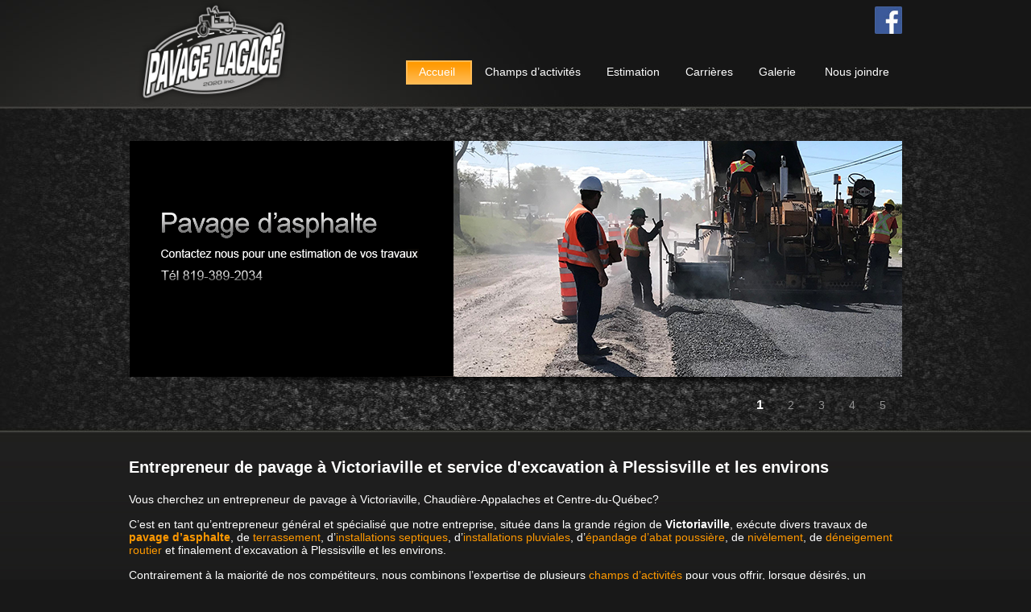

--- FILE ---
content_type: text/html; charset=UTF-8
request_url: https://pavagelagace.com/
body_size: 3427
content:
<!DOCTYPE html PUBLIC "-//W3C//DTD XHTML 1.0 Transitional//EN" "http://www.w3.org/TR/xhtml1/DTD/xhtml1-transitional.dtd">
<html xmlns="http://www.w3.org/1999/xhtml">
<head>
<link rel="shortcut icon" href="/images/favicon.ico" >
<meta http-equiv="Content-Type" content="text/html; charset=UTF-8" />
<meta name="Description" content="Vous cherchez un entrepreneur en pavage à Victoriaville? Pavage Lagacé 2020 inc. pour des services d'excavation dans les villes de Plessisville et environ.">
<title>Excavation Plessisville | Pavage Lagacé 2020 inc.</title>
<link href="style.css" rel="stylesheet" type="text/css" />
<script type="text/javascript" src="js/jquery.js"></script>
<script type="text/javascript" src="js/jquery.easing.min.js"></script>
<script type="text/javascript" src="js/jquery.lavalamp.min.js"></script>
<script type="text/javascript" src="js/js.js"></script>
<script type="text/javascript" src="js/easySlider1.7.js"></script>

	<script type="text/javascript">
        $(document).ready(function(){

        /* Function for lavalamp navigation menu */
        $("#menu").lavaLamp({
            fx: "backout",
            speed: 700
        });

        });
	</script>

    <script type="text/javascript">
		$(document).ready(function(){
			$("#slider").easySlider({
				auto: true,
				continuous: true,
				numeric: true,
				speed: 500,
				pause: 5500
			});
		});
	</script>


    <script type="text/javascript">
			$(document).ready(function(){
				//To switch directions up/down and left/right just place a "-" in front of the top/left attribute
				//Vertical Sliding
				$('.boxgrid.slidedown').hover(function(){
					$(".cover", this).stop().animate({top:'-260px'},{queue:false,duration:300});
				}, function() {
					$(".cover", this).stop().animate({top:'0px'},{queue:false,duration:300});
				});
				//Horizontal Sliding
				$('.boxgrid.slideright').hover(function(){
					$(".cover", this).stop().animate({left:'325px'},{queue:false,duration:300});
				}, function() {
					$(".cover", this).stop().animate({left:'0px'},{queue:false,duration:300});
				});
				//Diagnal Sliding
				$('.boxgrid.thecombo').hover(function(){
					$(".cover", this).stop().animate({top:'260px', left:'325px'},{queue:false,duration:300});
				}, function() {
					$(".cover", this).stop().animate({top:'0px', left:'0px'},{queue:false,duration:300});
				});
				//Partial Sliding (Only show some of background)
				$('.boxgrid.peek').hover(function(){
					$(".cover", this).stop().animate({top:'90px'},{queue:false,duration:160});
				}, function() {
					$(".cover", this).stop().animate({top:'0px'},{queue:false,duration:160});
				});
				//Full Caption Sliding (Hidden to Visible)
				$('.boxgrid.captionfull').hover(function(){
					$(".cover", this).stop().animate({top:'50px'},{queue:false,duration:400});
				}, function() {
					$(".cover", this).stop().animate({top:'260px'},{queue:false,duration:900});
				});
				//Caption Sliding (Partially Hidden to Visible)
				$('.boxgrid.caption').hover(function(){
					$(".cover", this).stop().animate({top:'80px'},{queue:false,duration:160});
				}, function() {
					$(".cover", this).stop().animate({top:'220px'},{queue:false,duration:160});
				});
			});
		</script>



<link rel="stylesheet" href="https://pavagelagace.com/js/cookie-consent/cookieconsent.css" media="print" onload="this.media='all'" />
<script defer src="https://pavagelagace.com/js/cookie-consent/cookieconsent.js"></script>
<script defer src="https://pavagelagace.com/js/cookie-consent/cookieconsent-init.js?v=20231027"></script>
<script type="text/plain" data-cookiecategory="targeting">
  (function(i,s,o,g,r,a,m){i['GoogleAnalyticsObject']=r;i[r]=i[r]||function(){
  (i[r].q=i[r].q||[]).push(arguments)},i[r].l=1*new Date();a=s.createElement(o),
  m=s.getElementsByTagName(o)[0];a.async=1;a.src=g;m.parentNode.insertBefore(a,m)
  })(window,document,'script','//www.google-analytics.com/analytics.js','ga');

  ga('create', 'UA-37599776-28', 'pavagelagace.com');
  ga('send', 'pageview');

</script></head>

<body>
	<div id="wrapper">
    	<div id="bckgHeader">
            <div id="header">
                 <div id="logo"><a href="http://pavagelagace.com/"><img src="images/pl-logo-2022.png" width="210" alt="Pavage Lagacé 2020 inc. à Victoriaville - Pavage et asphaltage Victoriaville, Québec "/></a></div>

              <div id="nav">
              <div class="credit-impot"><a href="http://www.revenuquebec.ca/fr/citoyen/credits/ecorenov/default.aspx" target="_blank"><a href="https://www.facebook.com/pages/Pavage-Lagac%C3%A9-et-Fr%C3%A8res-Inc/1425080021138728?fref=ts" target="_blank"><img src="images/facebook.jpg" alt="Facebook" width="34" height="34" align="right" /></a></a></div>

          <ul class="lavaLamp" id="menu">
                        <li class="current"><a href="#">Accueil</a></li>
                        <li><a href="pavage-asphaltage-residentiel.php">Champs d’activités</a>
                  <div class="children">
                    <span><a href="champs-activites-pavage-asphalte.php">Pavage d’asphalte</a></span>
                    <span><a href="champs-activites-excavation.php">Excavation</a></span>
                    <span><a href="champs-activites-terrassement.php">Terrassement</a></span>
                    <span><a href="champs-activites-epandage-abat-poussiere.php">Épandage d’abat poussière</a></span>
                    <span><a href="champs-activites-installations-capteurs.php">Installations de capteurs et conduites d’eau pluvial </a></span>
                    <span><a href="champs-activites-nivelement-routier.php">Nivèlement routier</a></span>
                    <span><a href="champs-activites-installations-septiques.php">Installations septiques</a></span>
                    <span><a href="champs-activites-deneigement-routier.php">Déneigement routier</a></span>                            </div> </li>
                        <li><a href="pavage-asphaltage-fissures-asphalte-excavation.php">Estimation</a></li>
                        <li><a href="emploi-asphaltage-excavation.php">Carrières</a></li>
                        <li><a href="asphaltage-asphalte-excavation.php">Galerie</a></li>
                        <li><a href="asphaltage-lyster-quebec.php">Nous joindre</a></li>
                   </ul>

                 </div>
            </div>
            <div id="asphalt">
            	<div id="slider">
                    <ul>
											<li><a href="#"><img src="images/top/pavage-asphalte.png" alt="Entrepreneur de pavage à Victoriaville" /></a></li>
                        <li><a href="#"><img src="images/photo1b.png" alt="Entrepreneur de pavage à Victoriaville" /></a></li>
                      <li><a href="asphaltage-asphalte-excavation.php#r"><img src="images/photo2.png" alt="Entrepreneur de pavage pour le résidentiel" /></a></li>
                      <li><a href="asphaltage-asphalte-excavation.php#c"><img src="images/photo3.png" alt="Entrepreneur de pavage pour l'industriel" /></a></li>
                      <li><a href="asphaltage-asphalte-excavation.php#m"><img src="images/photo4.png" alt="Entrepreneur de pavage pour le municipal" /></a></li>
               	  </ul>
                </div>
            </div>
         </div>

         <div id="bckgContent">
         	<div id="content">
            	<h1>Entrepreneur de pavage à Victoriaville et service d'excavation à Plessisville et les environs</h1>
           	  <p>Vous cherchez un entrepreneur de pavage à Victoriaville, Chaudière-Appalaches et Centre-du-Québec? </p>
           	  <p>C’est en tant qu’entrepreneur général et spécialisé que notre entreprise, située dans la grande région de <strong>Victoriaville</strong>, exécute divers travaux de <a href="champs-activites-pavage-asphalte.php"><strong>pavage d’asphalte</strong></a>, de <a href="champs-activites-terrassement.php">terrassement</a>,  d’<a href="champs-activites-installations-septiques.php">installations  septiques</a>, d’<a href="champs-activites-installations-capteurs.php">installations pluviales</a>, d’<a href="champs-activites-epandage-abat-poussiere.php">épandage d’abat poussière</a>, de <a href="champs-activites-nivelement-routier.php">nivèlement</a>, de <a href="champs-activites-deneigement-routier.php">déneigement routier</a> et finalement d’excavation à Plessisville et les environs.<br />
</p>
                <p>Contrairement à la majorité de nos compétiteurs, nous combinons  l’expertise de plusieurs <a href="pavage-asphaltage-residentiel.php">champs d’activités</a> pour vous offrir, lorsque désirés,  un produit clef en main sur l’aménagement de vos propriétés.<br />
                  </p>
              <p>Pour ce faire, un processus doit être effectué afin de  respecter les étapes de base pour une construction&nbsp;adéquate. Typiquement,  les étapes de réalisations d’un projet se résument ainsi&nbsp;: </p>
                <table style="font-size:14px;" width="100%" border="0" cellspacing="0" cellpadding="2">
                  <tr>
                    <td align="right" valign="top">1. </td>
                    <td width="97%" valign="top"><a href="pavage-asphaltage-fissures-asphalte-excavation.php">Estimation</a> des couts et besoin du client par notre <a href="asphaltage-lyster-quebec.php">représentant</a>.</td>
                  </tr>
                  <tr>
                    <td align="right" valign="top">2. </td>
                    <td valign="top"><a href="champs-activites-excavation.php">Excavation</a> et déblai de la couche de terre végétale  en place sur la partie où le bâtiment et l’entrée d’accès seront aménagés à  l’aide de pelle hydrauliques et bouteurs adaptés.</td>
                  </tr>
                  <tr>
                    <td align="right" valign="top">3. </td>
                    <td valign="top"><a href="champs-activites-excavation.php">Excavation</a> des fondations du bâtiment pour le  bétonnage et l’installation du drain français. </td>
                  </tr>
                  <tr>
                    <td align="right" valign="top">4. </td>
                    <td valign="top">Remblai des fondations par <a href="champs-activites-terrassement.php">terrassement</a>.</td>
                  </tr>
                  <tr>
                    <td align="right" valign="top">5. </td>
                    <td valign="top"><a href="champs-activites-excavation.php">Excavation</a> et mise en place des <a href="champs-activites-installations-septiques.php">installations  septiques</a> adaptées telle que la fosse septique, les systèmes de  traitement secondaire et tertiaire, le champ de polissage ou le champ d’épuration  et finalement le remblai du système d’assainissement autonome par <a href="champs-activites-terrassement.php">terrassement</a>.</td>
                  </tr>
                  <tr>
                    <td align="right" valign="top">6. </td>
                    <td valign="top"><a href="champs-activites-terrassement.php">Terrassement</a> complet à l’aide de pelle hydraulique  et bouteur appropriés favorisant l’épandage de la terre végétale préalablement  en place sur le terrain.</td>
                  </tr>
                  <tr>
                    <td align="right" valign="top">7. </td>
                    <td valign="top"><a href="champs-activites-excavation.php">Excavation</a> et <a href="champs-activites-installations-capteurs.php">installations des capteurs et conduites d’eau pluviale</a>  si requis.</td>
                  </tr>
                  <tr>
                    <td align="right" valign="top">8. </td>
                    <td valign="top">Mise en  forme complète des fondations de l’entrée ou du stationnement adaptées aux besoins  du propriétaire.</td>
                  </tr>
                  <tr>
                    <td align="right" valign="top">9. </td>
                    <td valign="top"><a href="champs-activites-nivelement-routier.php">Nivèlement</a>, profilage et compaction de la fondation  de sorte à assurer les pentes adéquates permettant l’égouttement des eaux de ruissèlement  pluviales.</td>
                  </tr>
                  <tr>
                    <td align="right" valign="top">10. </td>
                    <td valign="top"><a href="champs-activites-pavage-asphalte.php">Asphaltage</a>  de l’entrée ou stationnement en question en fonction des besoins du propriétaire.</td>
                  </tr>
              </table>
                <p>&nbsp;</p>

<h2><em>Pavage Lagacé 2020 inc. </em>offre le service d’excavation à Plessisville et les environ que ce soit résidentiel, commercial, industriel et municipal.</h2>
            <p>Naturellement, l’exécution de ces étapes est sensiblement la même pour tous les secteurs desservis par notre entreprise, soit au niveau résidentiel, commercial, municipal ou routier.</p>
            <p>Nous desservons les villes de Plessisville, Princeville, Victoriaville, Saint-Ferdinand, Laurier-Station, Saint-Apollinaire, Sainte-Croix, Saint-Nicolas, Gentilly, Bécancour et nous couvrons les régions de Chaudière-Appalaches et Centre-du-Québec.<br />
            </p>
            <p>N’hésitez pas à <a href="asphaltage-lyster-quebec.php">nous joindre</a> pour obtenir plus de détails. </p>
       	   </div>
      </div>

         <div id="bckgFooter">
         	<div id="footer">
            	<div id="apchq"><img src="images/apchq.jpg" alt="logo APCHQ" /><br/><span>Licence RBQ :8310-1246-53</span></div>
            	<div id="menuFooter">
                      <ul>
                        <li><a href="index.php">Accueil</a></li>
                        <li style="margin-top:8px;">|</li>
                        <li><a href="#">Champs d'activités</a></li>
                        <li style="margin-top:8px;">|</li>
                        <li><a href="pavage-asphaltage-fissures-asphalte-excavation.php">Estimation</a></li>
                        <li style="margin-top:8px;">|</li>
                        <li><a href="emploi-asphaltage-excavation.php">Carrières</a></li>
                        <li style="margin-top:8px;">|</li>
                        <li><a href="asphaltage-asphalte-excavation.php">Galerie</a></li>
                        <li style="margin-top:8px;">|</li>
                        <li><a href="asphaltage-lyster-quebec.php">Nous joindre</a></li>
                  </ul>
                 </div>

                <div id="copyright"><span>Tous droits réservés. © Pavage Lagacé 2020 inc. - Transport</span> - <a style="color:#fff" href="confidentialite.php">Politique de confidentialité</a></div>
                <div id="octantis"><a href="http://www.octantis.ca" target="_blank">Octantis Courtier Web / Web Broker</a></div>
            </div>
         </div>
    </div>

<script type="text/javascript" type="text/plain" data-cookiecategory="targeting">var ypa = {}; ypa.mid = "1204736";</script>
<script type="text/plain" data-cookiecategory="targeting" src="http://static.yellowpages.ca/ypa/wsm/1.0/ypa.js"></script>
</body>
</html>


--- FILE ---
content_type: text/css
request_url: https://pavagelagace.com/style.css
body_size: 1556
content:
@charset "UTF-8";
/* CSS Document */

/*css reset*/

html, body, div, span, h1, h2, h3, h4, h5, h6, p, blockquote,
a, em, img, q, s, samp, strong, u, i, center, ol, ul, li, form, label{
	margin: 0;
	padding: 0;
	border: 0;
	outline: 0;
	vertical-align: baseline;
	background: transparent;
}

/*end css reset*/




body{
	background-color: #181818;
}


h1{
	font-size: 20px;
	margin: 20px 0;
	font-weight: bold;
}

h2{
	font-size: 16px;
	margin: 20px 0;
	font-weight: bold;
}

p{
	font-size: 14px;
	margin: 15px 0;
}

em{
	font-style:normal;
}


#wrapper{
	font-family: Arial, Helvetica, sans-serif;
	color: #fff;
}

#bckgHeader{
	position: relative;
	background-image: url(images/header.jpg);
	background-repeat: repeat-x;
	background-position: center;
	height: 549px;
	margin: 0 auto;
}

#header{
	margin: 0 auto;
	width: 960px;
	height: 122px;
}


#logo{
	width: 220px;
	height: 134px;
	float: left;
	position: absolute;
}

/* nav */
			#nav {
				margin-top: 75px; 
				padding: 0; 
				float: right; 
				position: relative;
				z-index:3000;
				font-size: 14px;	
			}
			
			
			
       ul  li {
        display:inline;
        float:left;
        list-style-type:none;
        margin-right:0px;
        position:relative;
        z-index:12;
        }
         ul  li.backLava {
        -moz-border-radius :6px;
        background:none repeat scroll 0 0 #009912;
        }
         ul  li a {
        color:#B9B9B9;
        display:block;
        font: 14px Arial;
        padding:8px 1px 6px;
        position:relative;
        text-decoration:none;
        }
         ul  li  a:hover {
        color:#ff0;
        font-size:14px;

        }
        ul  li a:active {
        color:#FFFFFF;
        }
        .children {
        background-color:#ffffff;
        left:-999em;
        list-style:none outside none;
        min-width:100px;
        position:absolute;
		z-index:0;
        }
		
        li:hover .children {
        -moz-border-radius:6px 6px 6px 6px;
		background-color:#333333;
        left:auto;
        margin:0;
        padding:10px;
		margin-top:29px;
		width:200px;
        }
		


			
			.lavaLamp .current a{
				text-decoration: none;
				 height: auto;
				 padding-top: 6px;
			}
						

			.lavaLamp li a {
				 z-index: 10;
				 display: block;
				 float: left;
				 height:auto;
				 padding-top: 6px;
				 padding-bottom: 10px;
				 position: relative;
				 margin: auto 15px;
				 color:#fff;
				 min-width:50px;
			}
			
			
			.lavaLamp li a:hover {
				 z-index: 10;
				 display: block;
				 float: left;
				 height: auto;
				 padding-top: 6px;
				 position: relative;
				 margin: auto 15px;
				 color:#e0e0e0;
			}
			
			.lavaLamp li .active {
				 z-index: 10;
				 display: block;
				 float: left;
				 height: auto;
				 padding-top: 6px;
				 position: relative;
				 margin: auto 17px;
				 color:#fff;
			}
			
			
			.lavaLamp li.back {
				 background: url(images/btn_nav.png) repeat-x right -30px;
				 width: 0px; 
				 height: 30px;
				 z-index: 8;
				 position: absolute;
			}
			
			.lavaLamp li.back .left {
				 background: url(images/btn_nav.png) repeat-x top left;
				 border: #ffbb55 2px solid;
				 height: 26px;
			/*  margin-right: 9px; /* 7px is the width of the rounded shape */
			}
			
/* end nav */

/* slider */
			
			
	#asphalt{
		height: 350px;
		width:960px;
		clear:both;
		margin: 0 auto;
		margin-top: 15px;
		padding-top: 30px;
	}
	

	#slider ul{
		list-style:none;
		}
		
	#slider li{

		list-style: none;
		width: 960px;
		height: 310px;
		overflow:hidden;
		}	
		
	#prevBtn, #nextBtn,
	#slider1next, #slider1prev{ 
		display:block;
		width:30px;
		height:77px;
		position:absolute;
		left:-30px;
		top:71px;
		z-index:1000;
		}	
		
		
	#nextBtn, #slider1next{ 
		left:696px;
		}	
		
															
	#prevBtn a, #nextBtn a,
	#slider1next a, #slider1prev a{  
		display:block;
		position:relative;
		width:30px;
		height:77px;
		background:url(../images/btn_prev.gif) no-repeat 0 0;	
		}
			
	#nextBtn a, #slider1next a{ 
		background:url(../images/btn_next.gif) no-repeat 0 0;	
		}	
		
	/* numeric controls */	

	/*IE7 hack*/
		*+html ol#controls li{ 
		width: 30px; 
		}
	/*end IE7 hack*/	
	
	ol#controls{
		margin: 12px 0;
		height:28px;
		float: right;	
		}
		
	ol#controls li{
		margin:0 10px 0 0; 
		padding:0;
		float:left;
		list-style:none;
		height:28px;
		line-height:28px;
		}
		
	ol#controls li a{
		float:right;
		height:28px;
		line-height:28px;
		font-weight: 100;
		color:#939393;
		padding:0 10px;
		text-decoration:none;
		font-size: 14px;
		}
		
	ol#controls li.current a{
		color:#fff;
		font-weight:bold;
		font-size: 16px;
		}
	ol#controls li a:focus, #prevBtn a:focus, #nextBtn a:focus{outline:none;}

/* end slider */


/* content */
	#bckgContent{
	clear:both;
		position: relative;
		background-image: url(images/gradient_bkcg_content.jpg);
		background-repeat: repeat-x;
		background-position: top;
		background-color: #171717;
		min-height: 369px;
		margin: 0 auto;
		overflow: auto;
	}
		
			
		#content{
			width: 960px;
			min-height: 369px;
			margin: 0 auto;
			overflow: auto;
		}
		
		#content a{
			color:#ff9900;
			text-decoration: none;
		}
		
		#content a:hover{
			color:#fff;
		}
		
		
		#content #subMenu{
			padding-top: 10px;
			margin-bottom: 35px;
			height: 20px;
			font-size: 16px;
		}
		
		#content #subMenu a{
			text-decoration: underline;
		}
		
		#content #subMenu #secteurs{
			padding-right: 130px;
			font-size: 14px;
		}
		
		#content #subMenu .current a{
			color:#666;
			text-decoration: none;
		}
		
		#content #subMenu li{
			text-align: center;
			float: left;
			list-style: none;
			padding-right: 95px;
		}
		
		
		
		
		
		#content .listStyle {
			padding-left: 40px;
			font-size: 14px;
		}
		
		#content .listStyle li{
			list-style: disc;
		}
		
		
		#content table{
			padding: 20px 0;
			margin-right: 70px;
			float: left;
		}
		
		#content td{
			padding-right: 20px;
		}
		
		#content #textSideMap{
			width: 465px;
			float: left;
		}
		
		#content #map{
			float: right;
		}
		
		
		#content .fancyzoom{
			padding: 4px 1px;
		}

/* end content */


/*footer*/

	#bckgFooter{
		position: relative;
		background-image: url(images/gradient_bck_footer.jpg);
		background-repeat: repeat-x;
		height: 132px;
		margin: 0 auto;
	}

	#footer{
			width: 960px;
			height: 132px;
			margin: 0 auto;
	}
	
	#apchq{
		width: 160px;
		padding-right: 50px;
		height: 50px;
		float: left;
		font-size: 10px;
		text-align: center;
		margin-top: 40px;
		color: #9f9e9e;
		margin-bottom: 5px; 
	}
	
	#menuFooter {
				margin-top: 50px;  
				float: left;
				height: 40px; 
				position: relative;
				font-size: 13px;
				width: 750px;
				text-align: center;	
				margin-bottom: 5px;
			}
			
			
			#menuFooter ul{
				 margin:0;
				 width:auto;
				 list-style: none;
				 height:30px;
				 text-align: center;	
			}
			
			#menuFooter li{
				 list-style:none;
				 margin: 0 8px; 
				 float:left;
				 text-align:center;
				 padding:0;
			}
			
			#menuFooter li a{
				color: #fff;
				text-decoration: none;
			}
			
			
			#menuFooter li a:hover{
				color:#666;
			}
			
			
	#copyright{
		float: left;
		font-size:13px;
	}
	
	 #octantis{
		float: right;
	}
				
	#octantis a{
		color: #496e88;
		font-size: 12px;
	}



/*end footer*/


.credit-impot{ width:145px; height:59px; position:absolute; right:0px; top:-67px;}



--- FILE ---
content_type: application/javascript
request_url: https://pavagelagace.com/js/js.js
body_size: -311
content:
$(document).ready(function(){
	
	/* Function for lavalamp navigation menu */	
	$("#menu").lavaLamp({
		fx: "backout",
		speed: 700
	});
	
	

});

--- FILE ---
content_type: application/javascript
request_url: https://pavagelagace.com/js/cookie-consent/cookieconsent-init.js?v=20231027
body_size: 1193
content:
// obtain plugin
var cc = initCookieConsent();

// run plugin with your configuration
cc.run({
    // current_lang: 'en',
    // autoclear_cookies: false,                   // default: false
    page_scripts: true,                        // default: false

    // mode: 'opt-in'                          // default: 'opt-in'; value: 'opt-in' or 'opt-out'
    // delay: 0,                               // default: 0
    auto_language: 'document',                     // default: null; could also be 'browser' or 'document'
    // autorun: true,                          // default: true
    // force_consent: false,                   // default: false
    // hide_from_bots: true,                   // default: true
    // remove_cookie_tables: false             // default: false
    // cookie_name: 'cc_cookie',               // default: 'cc_cookie'
    // cookie_expiration: 182,                 // default: 182 (days)
    // cookie_necessary_only_expiration: 182   // default: disabled
    // cookie_domain: location.hostname,       // default: current domain
    // cookie_path: '/',                       // default: root
    // cookie_same_site: 'Lax',                // default: 'Lax'
    // use_rfc_cookie: false,                  // default: false
    // revision: 0,                            // default: 0

    onFirstAction: function (user_preferences, cookie) {
        // callback triggered only once
    },

    onAccept: function (cookie) {
        // ...
    },

    onChange: function (cookie, changed_preferences) {
        // ...
    },

    languages: {
        'fr': {
            consent_modal: {
                title: 'Nous utilisons des cookies',
                description: 'Ce site utilise des cookies essentiels pour assurer son bon fonctionnement et des cookies de suivi pour comprendre comment vous interagissez avec lui. Ces derniers ne seront executés qu\'après votre accord. <button type="button" data-cc="c-settings" class="cc-link">Laissez-moi choisir</button>',
                primary_btn: {
                    text: 'Accepter tout',
                    role: 'accept_all'              // 'accept_selected' or 'accept_all'
                },
                secondary_btn: {
                    text: 'Paramètres',
                    role: 'settings'        // 'settings' or 'accept_necessary'
                }
            },
            settings_modal: {
                title: 'Préférences',
                save_settings_btn: 'Enregistrer',
                accept_all_btn: 'Accepter tout',
                reject_all_btn: 'Refuser tout',
                close_btn_label: 'Fermer',
                cookie_table_headers: [
                    { col1: 'Nom' },
                    { col2: 'Domaine' },
                    { col3: 'Expiration' },
                    { col4: 'Description' }
                ],
                blocks: [
                    {
                        title: 'Nous utilisons des cookies',
                        description: 'Les cookies sont utilisés pour assurer le bon fonctionnement du site et améliorer votre expérience en ligne. Vous pouvez choisir de changer vos préférences pour chaque catégorie quand vous le désirez. Pour plus de détails consultez notre politique de confidentialité disponible sur notre site.'
                    },
                    {
                        title: 'Cookies nécessaires',
                        description: 'Ce sont les cookies nécessaire au bon fonctionnement du site web. Sans eux, le site ne pourrait pas fonctionner correctement.',
                        toggle: {
                            value: 'necessary',
                            enabled: true,
                            readonly: true          // cookie categories with readonly=true are all treated as "necessary cookies"
                        }
                    },
                    {
                        title: 'Performances et analyse',
                        description: 'Ces cookies permettent de se souvenir de certaines décisions que vous avez prises.',
                        toggle: {
                            value: 'analytics',     // your cookie category
                            enabled: false,
                            readonly: false
                        }
                    }, {
                        title: 'Cookies publicitaires et de ciblage',
                        description: "Ces cookies collectent des informations sur la manière dont vous utilisez le site Web, les pages que vous avez visitées et les liens sur lesquels vous avez cliqué. Toutes les données sont anonymisées et ne peuvent pas être utilisées pour vous identifier",
                        toggle: {
                            value: 'targeting',
                            enabled: false,
                            readonly: false
                        },
                        cookie_table: [             // list of all expected cookies
                            {
                                col1: '^_ga',       // match all cookies starting with "_ga"
                                col2: 'google.com',
                                col3: '2 ans',
                                col4: 'Google Analytics',
                                is_regex: true
                            },
                            {
                                col1: '_gid',
                                col2: 'google.com',
                                col3: '1 jour',
                                col4: 'Google Analytics',
                            }
                        ]
                    }, {
                        title: "Plus d'informations",
                        description: "Pour toutes questions concernant notre politique d'utilisation de cookie et notre politique de confidentialité, n'hésitez pas à communiquer avec nous.",
                    }
                ]
            }
        }
    }
});